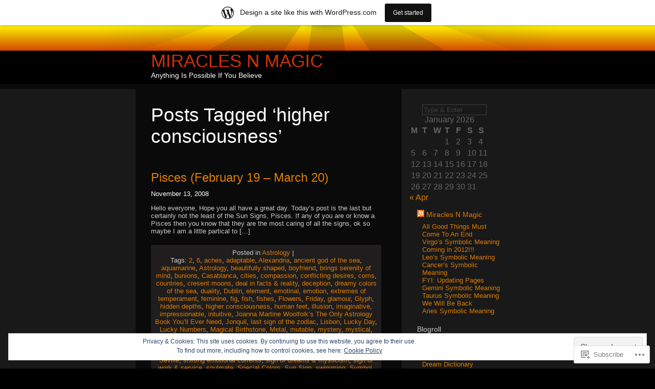

--- FILE ---
content_type: text/html; charset=UTF-8
request_url: https://miraclesnmagic.wordpress.com/tag/higher-consciousness/
body_size: 21350
content:
<!DOCTYPE html PUBLIC "-//W3C//DTD XHTML 1.0 Transitional//EN" "http://www.w3.org/TR/xhtml1/DTD/xhtml1-transitional.dtd">
<html xmlns="http://www.w3.org/1999/xhtml" lang="en">
<head profile="http://gmpg.org/xfn/11">

	<meta http-equiv="Content-Type" content="text/html; charset=UTF-8" />

	<title>higher consciousness | Miracles N Magic</title>

	<link rel="stylesheet" href="https://s0.wp.com/wp-content/themes/pub/sunburn/style.css?m=1741693343i" type="text/css" media="screen" />
	<link rel="pingback" href="https://miraclesnmagic.wordpress.com/xmlrpc.php" />

	<style type="text/css"> @import url("https://s0.wp.com/wp-content/themes/pub/sunburn/style.css?m=1741693343i"); </style>
	<!--[if gte IE 6]> 	<link rel="stylesheet" href="https://s0.wp.com/wp-content/themes/pub/sunburn/ie.css?m=1220914719i" type="text/css" media="screen" /> <![endif]-->
	<meta name='robots' content='max-image-preview:large' />
<link rel='dns-prefetch' href='//s0.wp.com' />
<link rel='dns-prefetch' href='//af.pubmine.com' />
<link rel="alternate" type="application/rss+xml" title="Miracles N Magic &raquo; Feed" href="https://miraclesnmagic.wordpress.com/feed/" />
<link rel="alternate" type="application/rss+xml" title="Miracles N Magic &raquo; Comments Feed" href="https://miraclesnmagic.wordpress.com/comments/feed/" />
<link rel="alternate" type="application/rss+xml" title="Miracles N Magic &raquo; higher consciousness Tag Feed" href="https://miraclesnmagic.wordpress.com/tag/higher-consciousness/feed/" />
	<script type="text/javascript">
		/* <![CDATA[ */
		function addLoadEvent(func) {
			var oldonload = window.onload;
			if (typeof window.onload != 'function') {
				window.onload = func;
			} else {
				window.onload = function () {
					oldonload();
					func();
				}
			}
		}
		/* ]]> */
	</script>
	<link crossorigin='anonymous' rel='stylesheet' id='all-css-0-1' href='/_static/??/wp-content/mu-plugins/widgets/eu-cookie-law/templates/style.css,/wp-content/blog-plugins/marketing-bar/css/marketing-bar.css?m=1761640963j&cssminify=yes' type='text/css' media='all' />
<style id='wp-emoji-styles-inline-css'>

	img.wp-smiley, img.emoji {
		display: inline !important;
		border: none !important;
		box-shadow: none !important;
		height: 1em !important;
		width: 1em !important;
		margin: 0 0.07em !important;
		vertical-align: -0.1em !important;
		background: none !important;
		padding: 0 !important;
	}
/*# sourceURL=wp-emoji-styles-inline-css */
</style>
<link crossorigin='anonymous' rel='stylesheet' id='all-css-2-1' href='/wp-content/plugins/gutenberg-core/v22.2.0/build/styles/block-library/style.css?m=1764855221i&cssminify=yes' type='text/css' media='all' />
<style id='wp-block-library-inline-css'>
.has-text-align-justify {
	text-align:justify;
}
.has-text-align-justify{text-align:justify;}

/*# sourceURL=wp-block-library-inline-css */
</style><style id='global-styles-inline-css'>
:root{--wp--preset--aspect-ratio--square: 1;--wp--preset--aspect-ratio--4-3: 4/3;--wp--preset--aspect-ratio--3-4: 3/4;--wp--preset--aspect-ratio--3-2: 3/2;--wp--preset--aspect-ratio--2-3: 2/3;--wp--preset--aspect-ratio--16-9: 16/9;--wp--preset--aspect-ratio--9-16: 9/16;--wp--preset--color--black: #000000;--wp--preset--color--cyan-bluish-gray: #abb8c3;--wp--preset--color--white: #ffffff;--wp--preset--color--pale-pink: #f78da7;--wp--preset--color--vivid-red: #cf2e2e;--wp--preset--color--luminous-vivid-orange: #ff6900;--wp--preset--color--luminous-vivid-amber: #fcb900;--wp--preset--color--light-green-cyan: #7bdcb5;--wp--preset--color--vivid-green-cyan: #00d084;--wp--preset--color--pale-cyan-blue: #8ed1fc;--wp--preset--color--vivid-cyan-blue: #0693e3;--wp--preset--color--vivid-purple: #9b51e0;--wp--preset--gradient--vivid-cyan-blue-to-vivid-purple: linear-gradient(135deg,rgb(6,147,227) 0%,rgb(155,81,224) 100%);--wp--preset--gradient--light-green-cyan-to-vivid-green-cyan: linear-gradient(135deg,rgb(122,220,180) 0%,rgb(0,208,130) 100%);--wp--preset--gradient--luminous-vivid-amber-to-luminous-vivid-orange: linear-gradient(135deg,rgb(252,185,0) 0%,rgb(255,105,0) 100%);--wp--preset--gradient--luminous-vivid-orange-to-vivid-red: linear-gradient(135deg,rgb(255,105,0) 0%,rgb(207,46,46) 100%);--wp--preset--gradient--very-light-gray-to-cyan-bluish-gray: linear-gradient(135deg,rgb(238,238,238) 0%,rgb(169,184,195) 100%);--wp--preset--gradient--cool-to-warm-spectrum: linear-gradient(135deg,rgb(74,234,220) 0%,rgb(151,120,209) 20%,rgb(207,42,186) 40%,rgb(238,44,130) 60%,rgb(251,105,98) 80%,rgb(254,248,76) 100%);--wp--preset--gradient--blush-light-purple: linear-gradient(135deg,rgb(255,206,236) 0%,rgb(152,150,240) 100%);--wp--preset--gradient--blush-bordeaux: linear-gradient(135deg,rgb(254,205,165) 0%,rgb(254,45,45) 50%,rgb(107,0,62) 100%);--wp--preset--gradient--luminous-dusk: linear-gradient(135deg,rgb(255,203,112) 0%,rgb(199,81,192) 50%,rgb(65,88,208) 100%);--wp--preset--gradient--pale-ocean: linear-gradient(135deg,rgb(255,245,203) 0%,rgb(182,227,212) 50%,rgb(51,167,181) 100%);--wp--preset--gradient--electric-grass: linear-gradient(135deg,rgb(202,248,128) 0%,rgb(113,206,126) 100%);--wp--preset--gradient--midnight: linear-gradient(135deg,rgb(2,3,129) 0%,rgb(40,116,252) 100%);--wp--preset--font-size--small: 13px;--wp--preset--font-size--medium: 20px;--wp--preset--font-size--large: 36px;--wp--preset--font-size--x-large: 42px;--wp--preset--font-family--albert-sans: 'Albert Sans', sans-serif;--wp--preset--font-family--alegreya: Alegreya, serif;--wp--preset--font-family--arvo: Arvo, serif;--wp--preset--font-family--bodoni-moda: 'Bodoni Moda', serif;--wp--preset--font-family--bricolage-grotesque: 'Bricolage Grotesque', sans-serif;--wp--preset--font-family--cabin: Cabin, sans-serif;--wp--preset--font-family--chivo: Chivo, sans-serif;--wp--preset--font-family--commissioner: Commissioner, sans-serif;--wp--preset--font-family--cormorant: Cormorant, serif;--wp--preset--font-family--courier-prime: 'Courier Prime', monospace;--wp--preset--font-family--crimson-pro: 'Crimson Pro', serif;--wp--preset--font-family--dm-mono: 'DM Mono', monospace;--wp--preset--font-family--dm-sans: 'DM Sans', sans-serif;--wp--preset--font-family--dm-serif-display: 'DM Serif Display', serif;--wp--preset--font-family--domine: Domine, serif;--wp--preset--font-family--eb-garamond: 'EB Garamond', serif;--wp--preset--font-family--epilogue: Epilogue, sans-serif;--wp--preset--font-family--fahkwang: Fahkwang, sans-serif;--wp--preset--font-family--figtree: Figtree, sans-serif;--wp--preset--font-family--fira-sans: 'Fira Sans', sans-serif;--wp--preset--font-family--fjalla-one: 'Fjalla One', sans-serif;--wp--preset--font-family--fraunces: Fraunces, serif;--wp--preset--font-family--gabarito: Gabarito, system-ui;--wp--preset--font-family--ibm-plex-mono: 'IBM Plex Mono', monospace;--wp--preset--font-family--ibm-plex-sans: 'IBM Plex Sans', sans-serif;--wp--preset--font-family--ibarra-real-nova: 'Ibarra Real Nova', serif;--wp--preset--font-family--instrument-serif: 'Instrument Serif', serif;--wp--preset--font-family--inter: Inter, sans-serif;--wp--preset--font-family--josefin-sans: 'Josefin Sans', sans-serif;--wp--preset--font-family--jost: Jost, sans-serif;--wp--preset--font-family--libre-baskerville: 'Libre Baskerville', serif;--wp--preset--font-family--libre-franklin: 'Libre Franklin', sans-serif;--wp--preset--font-family--literata: Literata, serif;--wp--preset--font-family--lora: Lora, serif;--wp--preset--font-family--merriweather: Merriweather, serif;--wp--preset--font-family--montserrat: Montserrat, sans-serif;--wp--preset--font-family--newsreader: Newsreader, serif;--wp--preset--font-family--noto-sans-mono: 'Noto Sans Mono', sans-serif;--wp--preset--font-family--nunito: Nunito, sans-serif;--wp--preset--font-family--open-sans: 'Open Sans', sans-serif;--wp--preset--font-family--overpass: Overpass, sans-serif;--wp--preset--font-family--pt-serif: 'PT Serif', serif;--wp--preset--font-family--petrona: Petrona, serif;--wp--preset--font-family--piazzolla: Piazzolla, serif;--wp--preset--font-family--playfair-display: 'Playfair Display', serif;--wp--preset--font-family--plus-jakarta-sans: 'Plus Jakarta Sans', sans-serif;--wp--preset--font-family--poppins: Poppins, sans-serif;--wp--preset--font-family--raleway: Raleway, sans-serif;--wp--preset--font-family--roboto: Roboto, sans-serif;--wp--preset--font-family--roboto-slab: 'Roboto Slab', serif;--wp--preset--font-family--rubik: Rubik, sans-serif;--wp--preset--font-family--rufina: Rufina, serif;--wp--preset--font-family--sora: Sora, sans-serif;--wp--preset--font-family--source-sans-3: 'Source Sans 3', sans-serif;--wp--preset--font-family--source-serif-4: 'Source Serif 4', serif;--wp--preset--font-family--space-mono: 'Space Mono', monospace;--wp--preset--font-family--syne: Syne, sans-serif;--wp--preset--font-family--texturina: Texturina, serif;--wp--preset--font-family--urbanist: Urbanist, sans-serif;--wp--preset--font-family--work-sans: 'Work Sans', sans-serif;--wp--preset--spacing--20: 0.44rem;--wp--preset--spacing--30: 0.67rem;--wp--preset--spacing--40: 1rem;--wp--preset--spacing--50: 1.5rem;--wp--preset--spacing--60: 2.25rem;--wp--preset--spacing--70: 3.38rem;--wp--preset--spacing--80: 5.06rem;--wp--preset--shadow--natural: 6px 6px 9px rgba(0, 0, 0, 0.2);--wp--preset--shadow--deep: 12px 12px 50px rgba(0, 0, 0, 0.4);--wp--preset--shadow--sharp: 6px 6px 0px rgba(0, 0, 0, 0.2);--wp--preset--shadow--outlined: 6px 6px 0px -3px rgb(255, 255, 255), 6px 6px rgb(0, 0, 0);--wp--preset--shadow--crisp: 6px 6px 0px rgb(0, 0, 0);}:where(.is-layout-flex){gap: 0.5em;}:where(.is-layout-grid){gap: 0.5em;}body .is-layout-flex{display: flex;}.is-layout-flex{flex-wrap: wrap;align-items: center;}.is-layout-flex > :is(*, div){margin: 0;}body .is-layout-grid{display: grid;}.is-layout-grid > :is(*, div){margin: 0;}:where(.wp-block-columns.is-layout-flex){gap: 2em;}:where(.wp-block-columns.is-layout-grid){gap: 2em;}:where(.wp-block-post-template.is-layout-flex){gap: 1.25em;}:where(.wp-block-post-template.is-layout-grid){gap: 1.25em;}.has-black-color{color: var(--wp--preset--color--black) !important;}.has-cyan-bluish-gray-color{color: var(--wp--preset--color--cyan-bluish-gray) !important;}.has-white-color{color: var(--wp--preset--color--white) !important;}.has-pale-pink-color{color: var(--wp--preset--color--pale-pink) !important;}.has-vivid-red-color{color: var(--wp--preset--color--vivid-red) !important;}.has-luminous-vivid-orange-color{color: var(--wp--preset--color--luminous-vivid-orange) !important;}.has-luminous-vivid-amber-color{color: var(--wp--preset--color--luminous-vivid-amber) !important;}.has-light-green-cyan-color{color: var(--wp--preset--color--light-green-cyan) !important;}.has-vivid-green-cyan-color{color: var(--wp--preset--color--vivid-green-cyan) !important;}.has-pale-cyan-blue-color{color: var(--wp--preset--color--pale-cyan-blue) !important;}.has-vivid-cyan-blue-color{color: var(--wp--preset--color--vivid-cyan-blue) !important;}.has-vivid-purple-color{color: var(--wp--preset--color--vivid-purple) !important;}.has-black-background-color{background-color: var(--wp--preset--color--black) !important;}.has-cyan-bluish-gray-background-color{background-color: var(--wp--preset--color--cyan-bluish-gray) !important;}.has-white-background-color{background-color: var(--wp--preset--color--white) !important;}.has-pale-pink-background-color{background-color: var(--wp--preset--color--pale-pink) !important;}.has-vivid-red-background-color{background-color: var(--wp--preset--color--vivid-red) !important;}.has-luminous-vivid-orange-background-color{background-color: var(--wp--preset--color--luminous-vivid-orange) !important;}.has-luminous-vivid-amber-background-color{background-color: var(--wp--preset--color--luminous-vivid-amber) !important;}.has-light-green-cyan-background-color{background-color: var(--wp--preset--color--light-green-cyan) !important;}.has-vivid-green-cyan-background-color{background-color: var(--wp--preset--color--vivid-green-cyan) !important;}.has-pale-cyan-blue-background-color{background-color: var(--wp--preset--color--pale-cyan-blue) !important;}.has-vivid-cyan-blue-background-color{background-color: var(--wp--preset--color--vivid-cyan-blue) !important;}.has-vivid-purple-background-color{background-color: var(--wp--preset--color--vivid-purple) !important;}.has-black-border-color{border-color: var(--wp--preset--color--black) !important;}.has-cyan-bluish-gray-border-color{border-color: var(--wp--preset--color--cyan-bluish-gray) !important;}.has-white-border-color{border-color: var(--wp--preset--color--white) !important;}.has-pale-pink-border-color{border-color: var(--wp--preset--color--pale-pink) !important;}.has-vivid-red-border-color{border-color: var(--wp--preset--color--vivid-red) !important;}.has-luminous-vivid-orange-border-color{border-color: var(--wp--preset--color--luminous-vivid-orange) !important;}.has-luminous-vivid-amber-border-color{border-color: var(--wp--preset--color--luminous-vivid-amber) !important;}.has-light-green-cyan-border-color{border-color: var(--wp--preset--color--light-green-cyan) !important;}.has-vivid-green-cyan-border-color{border-color: var(--wp--preset--color--vivid-green-cyan) !important;}.has-pale-cyan-blue-border-color{border-color: var(--wp--preset--color--pale-cyan-blue) !important;}.has-vivid-cyan-blue-border-color{border-color: var(--wp--preset--color--vivid-cyan-blue) !important;}.has-vivid-purple-border-color{border-color: var(--wp--preset--color--vivid-purple) !important;}.has-vivid-cyan-blue-to-vivid-purple-gradient-background{background: var(--wp--preset--gradient--vivid-cyan-blue-to-vivid-purple) !important;}.has-light-green-cyan-to-vivid-green-cyan-gradient-background{background: var(--wp--preset--gradient--light-green-cyan-to-vivid-green-cyan) !important;}.has-luminous-vivid-amber-to-luminous-vivid-orange-gradient-background{background: var(--wp--preset--gradient--luminous-vivid-amber-to-luminous-vivid-orange) !important;}.has-luminous-vivid-orange-to-vivid-red-gradient-background{background: var(--wp--preset--gradient--luminous-vivid-orange-to-vivid-red) !important;}.has-very-light-gray-to-cyan-bluish-gray-gradient-background{background: var(--wp--preset--gradient--very-light-gray-to-cyan-bluish-gray) !important;}.has-cool-to-warm-spectrum-gradient-background{background: var(--wp--preset--gradient--cool-to-warm-spectrum) !important;}.has-blush-light-purple-gradient-background{background: var(--wp--preset--gradient--blush-light-purple) !important;}.has-blush-bordeaux-gradient-background{background: var(--wp--preset--gradient--blush-bordeaux) !important;}.has-luminous-dusk-gradient-background{background: var(--wp--preset--gradient--luminous-dusk) !important;}.has-pale-ocean-gradient-background{background: var(--wp--preset--gradient--pale-ocean) !important;}.has-electric-grass-gradient-background{background: var(--wp--preset--gradient--electric-grass) !important;}.has-midnight-gradient-background{background: var(--wp--preset--gradient--midnight) !important;}.has-small-font-size{font-size: var(--wp--preset--font-size--small) !important;}.has-medium-font-size{font-size: var(--wp--preset--font-size--medium) !important;}.has-large-font-size{font-size: var(--wp--preset--font-size--large) !important;}.has-x-large-font-size{font-size: var(--wp--preset--font-size--x-large) !important;}.has-albert-sans-font-family{font-family: var(--wp--preset--font-family--albert-sans) !important;}.has-alegreya-font-family{font-family: var(--wp--preset--font-family--alegreya) !important;}.has-arvo-font-family{font-family: var(--wp--preset--font-family--arvo) !important;}.has-bodoni-moda-font-family{font-family: var(--wp--preset--font-family--bodoni-moda) !important;}.has-bricolage-grotesque-font-family{font-family: var(--wp--preset--font-family--bricolage-grotesque) !important;}.has-cabin-font-family{font-family: var(--wp--preset--font-family--cabin) !important;}.has-chivo-font-family{font-family: var(--wp--preset--font-family--chivo) !important;}.has-commissioner-font-family{font-family: var(--wp--preset--font-family--commissioner) !important;}.has-cormorant-font-family{font-family: var(--wp--preset--font-family--cormorant) !important;}.has-courier-prime-font-family{font-family: var(--wp--preset--font-family--courier-prime) !important;}.has-crimson-pro-font-family{font-family: var(--wp--preset--font-family--crimson-pro) !important;}.has-dm-mono-font-family{font-family: var(--wp--preset--font-family--dm-mono) !important;}.has-dm-sans-font-family{font-family: var(--wp--preset--font-family--dm-sans) !important;}.has-dm-serif-display-font-family{font-family: var(--wp--preset--font-family--dm-serif-display) !important;}.has-domine-font-family{font-family: var(--wp--preset--font-family--domine) !important;}.has-eb-garamond-font-family{font-family: var(--wp--preset--font-family--eb-garamond) !important;}.has-epilogue-font-family{font-family: var(--wp--preset--font-family--epilogue) !important;}.has-fahkwang-font-family{font-family: var(--wp--preset--font-family--fahkwang) !important;}.has-figtree-font-family{font-family: var(--wp--preset--font-family--figtree) !important;}.has-fira-sans-font-family{font-family: var(--wp--preset--font-family--fira-sans) !important;}.has-fjalla-one-font-family{font-family: var(--wp--preset--font-family--fjalla-one) !important;}.has-fraunces-font-family{font-family: var(--wp--preset--font-family--fraunces) !important;}.has-gabarito-font-family{font-family: var(--wp--preset--font-family--gabarito) !important;}.has-ibm-plex-mono-font-family{font-family: var(--wp--preset--font-family--ibm-plex-mono) !important;}.has-ibm-plex-sans-font-family{font-family: var(--wp--preset--font-family--ibm-plex-sans) !important;}.has-ibarra-real-nova-font-family{font-family: var(--wp--preset--font-family--ibarra-real-nova) !important;}.has-instrument-serif-font-family{font-family: var(--wp--preset--font-family--instrument-serif) !important;}.has-inter-font-family{font-family: var(--wp--preset--font-family--inter) !important;}.has-josefin-sans-font-family{font-family: var(--wp--preset--font-family--josefin-sans) !important;}.has-jost-font-family{font-family: var(--wp--preset--font-family--jost) !important;}.has-libre-baskerville-font-family{font-family: var(--wp--preset--font-family--libre-baskerville) !important;}.has-libre-franklin-font-family{font-family: var(--wp--preset--font-family--libre-franklin) !important;}.has-literata-font-family{font-family: var(--wp--preset--font-family--literata) !important;}.has-lora-font-family{font-family: var(--wp--preset--font-family--lora) !important;}.has-merriweather-font-family{font-family: var(--wp--preset--font-family--merriweather) !important;}.has-montserrat-font-family{font-family: var(--wp--preset--font-family--montserrat) !important;}.has-newsreader-font-family{font-family: var(--wp--preset--font-family--newsreader) !important;}.has-noto-sans-mono-font-family{font-family: var(--wp--preset--font-family--noto-sans-mono) !important;}.has-nunito-font-family{font-family: var(--wp--preset--font-family--nunito) !important;}.has-open-sans-font-family{font-family: var(--wp--preset--font-family--open-sans) !important;}.has-overpass-font-family{font-family: var(--wp--preset--font-family--overpass) !important;}.has-pt-serif-font-family{font-family: var(--wp--preset--font-family--pt-serif) !important;}.has-petrona-font-family{font-family: var(--wp--preset--font-family--petrona) !important;}.has-piazzolla-font-family{font-family: var(--wp--preset--font-family--piazzolla) !important;}.has-playfair-display-font-family{font-family: var(--wp--preset--font-family--playfair-display) !important;}.has-plus-jakarta-sans-font-family{font-family: var(--wp--preset--font-family--plus-jakarta-sans) !important;}.has-poppins-font-family{font-family: var(--wp--preset--font-family--poppins) !important;}.has-raleway-font-family{font-family: var(--wp--preset--font-family--raleway) !important;}.has-roboto-font-family{font-family: var(--wp--preset--font-family--roboto) !important;}.has-roboto-slab-font-family{font-family: var(--wp--preset--font-family--roboto-slab) !important;}.has-rubik-font-family{font-family: var(--wp--preset--font-family--rubik) !important;}.has-rufina-font-family{font-family: var(--wp--preset--font-family--rufina) !important;}.has-sora-font-family{font-family: var(--wp--preset--font-family--sora) !important;}.has-source-sans-3-font-family{font-family: var(--wp--preset--font-family--source-sans-3) !important;}.has-source-serif-4-font-family{font-family: var(--wp--preset--font-family--source-serif-4) !important;}.has-space-mono-font-family{font-family: var(--wp--preset--font-family--space-mono) !important;}.has-syne-font-family{font-family: var(--wp--preset--font-family--syne) !important;}.has-texturina-font-family{font-family: var(--wp--preset--font-family--texturina) !important;}.has-urbanist-font-family{font-family: var(--wp--preset--font-family--urbanist) !important;}.has-work-sans-font-family{font-family: var(--wp--preset--font-family--work-sans) !important;}
/*# sourceURL=global-styles-inline-css */
</style>

<style id='classic-theme-styles-inline-css'>
/*! This file is auto-generated */
.wp-block-button__link{color:#fff;background-color:#32373c;border-radius:9999px;box-shadow:none;text-decoration:none;padding:calc(.667em + 2px) calc(1.333em + 2px);font-size:1.125em}.wp-block-file__button{background:#32373c;color:#fff;text-decoration:none}
/*# sourceURL=/wp-includes/css/classic-themes.min.css */
</style>
<link crossorigin='anonymous' rel='stylesheet' id='all-css-4-1' href='/_static/??-eJx9j8EOwiAMhl/IQphG58H4LIxVRCkQylx8e7uLzssuTf/m+5pWzwVcTg1T0yVOPiTWLg8xuyfrTpleGeBAJSJUfKmDHgO3LwHc3hGVY97p1SKa4Lerosyp2LYQhGOwGJEE29LmIg4MQ6nIDFIpTATtLiJveRXlMC+t10Kt4pbkMYO8Y1vI6S/ALdpQF/VKF3PsTb/vuvPp8QGGwHIv&cssminify=yes' type='text/css' media='all' />
<style id='jetpack-global-styles-frontend-style-inline-css'>
:root { --font-headings: unset; --font-base: unset; --font-headings-default: -apple-system,BlinkMacSystemFont,"Segoe UI",Roboto,Oxygen-Sans,Ubuntu,Cantarell,"Helvetica Neue",sans-serif; --font-base-default: -apple-system,BlinkMacSystemFont,"Segoe UI",Roboto,Oxygen-Sans,Ubuntu,Cantarell,"Helvetica Neue",sans-serif;}
/*# sourceURL=jetpack-global-styles-frontend-style-inline-css */
</style>
<link crossorigin='anonymous' rel='stylesheet' id='all-css-6-1' href='/wp-content/themes/h4/global.css?m=1420737423i&cssminify=yes' type='text/css' media='all' />
<script type="text/javascript" id="wpcom-actionbar-placeholder-js-extra">
/* <![CDATA[ */
var actionbardata = {"siteID":"5132863","postID":"0","siteURL":"https://miraclesnmagic.wordpress.com","xhrURL":"https://miraclesnmagic.wordpress.com/wp-admin/admin-ajax.php","nonce":"8d63a61e57","isLoggedIn":"","statusMessage":"","subsEmailDefault":"instantly","proxyScriptUrl":"https://s0.wp.com/wp-content/js/wpcom-proxy-request.js?m=1513050504i&amp;ver=20211021","i18n":{"followedText":"New posts from this site will now appear in your \u003Ca href=\"https://wordpress.com/reader\"\u003EReader\u003C/a\u003E","foldBar":"Collapse this bar","unfoldBar":"Expand this bar","shortLinkCopied":"Shortlink copied to clipboard."}};
//# sourceURL=wpcom-actionbar-placeholder-js-extra
/* ]]> */
</script>
<script type="text/javascript" id="jetpack-mu-wpcom-settings-js-before">
/* <![CDATA[ */
var JETPACK_MU_WPCOM_SETTINGS = {"assetsUrl":"https://s0.wp.com/wp-content/mu-plugins/jetpack-mu-wpcom-plugin/sun/jetpack_vendor/automattic/jetpack-mu-wpcom/src/build/"};
//# sourceURL=jetpack-mu-wpcom-settings-js-before
/* ]]> */
</script>
<script crossorigin='anonymous' type='text/javascript'  src='/_static/??/wp-content/js/rlt-proxy.js,/wp-content/blog-plugins/wordads-classes/js/cmp/v2/cmp-non-gdpr.js?m=1720530689j'></script>
<script type="text/javascript" id="rlt-proxy-js-after">
/* <![CDATA[ */
	rltInitialize( {"token":null,"iframeOrigins":["https:\/\/widgets.wp.com"]} );
//# sourceURL=rlt-proxy-js-after
/* ]]> */
</script>
<link rel="EditURI" type="application/rsd+xml" title="RSD" href="https://miraclesnmagic.wordpress.com/xmlrpc.php?rsd" />
<meta name="generator" content="WordPress.com" />

<!-- Jetpack Open Graph Tags -->
<meta property="og:type" content="website" />
<meta property="og:title" content="higher consciousness &#8211; Miracles N Magic" />
<meta property="og:url" content="https://miraclesnmagic.wordpress.com/tag/higher-consciousness/" />
<meta property="og:site_name" content="Miracles N Magic" />
<meta property="og:image" content="https://s0.wp.com/i/blank.jpg?m=1383295312i" />
<meta property="og:image:width" content="200" />
<meta property="og:image:height" content="200" />
<meta property="og:image:alt" content="" />
<meta property="og:locale" content="en_US" />
<meta property="fb:app_id" content="249643311490" />

<!-- End Jetpack Open Graph Tags -->
<link rel="shortcut icon" type="image/x-icon" href="https://s0.wp.com/i/favicon.ico?m=1713425267i" sizes="16x16 24x24 32x32 48x48" />
<link rel="icon" type="image/x-icon" href="https://s0.wp.com/i/favicon.ico?m=1713425267i" sizes="16x16 24x24 32x32 48x48" />
<link rel="apple-touch-icon" href="https://s0.wp.com/i/webclip.png?m=1713868326i" />
<link rel='openid.server' href='https://miraclesnmagic.wordpress.com/?openidserver=1' />
<link rel='openid.delegate' href='https://miraclesnmagic.wordpress.com/' />
<link rel="search" type="application/opensearchdescription+xml" href="https://miraclesnmagic.wordpress.com/osd.xml" title="Miracles N Magic" />
<link rel="search" type="application/opensearchdescription+xml" href="https://s1.wp.com/opensearch.xml" title="WordPress.com" />
		<style id="wpcom-hotfix-masterbar-style">
			@media screen and (min-width: 783px) {
				#wpadminbar .quicklinks li#wp-admin-bar-my-account.with-avatar > a img {
					margin-top: 5px;
				}
			}
		</style>
		<style type="text/css">.recentcomments a{display:inline !important;padding:0 !important;margin:0 !important;}</style>		<style type="text/css">
			.recentcomments a {
				display: inline !important;
				padding: 0 !important;
				margin: 0 !important;
			}

			table.recentcommentsavatartop img.avatar, table.recentcommentsavatarend img.avatar {
				border: 0px;
				margin: 0;
			}

			table.recentcommentsavatartop a, table.recentcommentsavatarend a {
				border: 0px !important;
				background-color: transparent !important;
			}

			td.recentcommentsavatarend, td.recentcommentsavatartop {
				padding: 0px 0px 1px 0px;
				margin: 0px;
			}

			td.recentcommentstextend {
				border: none !important;
				padding: 0px 0px 2px 10px;
			}

			.rtl td.recentcommentstextend {
				padding: 0px 10px 2px 0px;
			}

			td.recentcommentstexttop {
				border: none;
				padding: 0px 0px 0px 10px;
			}

			.rtl td.recentcommentstexttop {
				padding: 0px 10px 0px 0px;
			}
		</style>
		<meta name="description" content="Posts about higher consciousness written by miraclesnmagic" />
<script type="text/javascript">
/* <![CDATA[ */
var wa_client = {}; wa_client.cmd = []; wa_client.config = { 'blog_id': 5132863, 'blog_language': 'en', 'is_wordads': false, 'hosting_type': 0, 'afp_account_id': null, 'afp_host_id': 5038568878849053, 'theme': 'pub/sunburn', '_': { 'title': 'Advertisement', 'privacy_settings': 'Privacy Settings' }, 'formats': [ 'belowpost', 'bottom_sticky', 'sidebar_sticky_right', 'sidebar', 'gutenberg_rectangle', 'gutenberg_leaderboard', 'gutenberg_mobile_leaderboard', 'gutenberg_skyscraper' ] };
/* ]]> */
</script>
		<script type="text/javascript">

			window.doNotSellCallback = function() {

				var linkElements = [
					'a[href="https://wordpress.com/?ref=footer_blog"]',
					'a[href="https://wordpress.com/?ref=footer_website"]',
					'a[href="https://wordpress.com/?ref=vertical_footer"]',
					'a[href^="https://wordpress.com/?ref=footer_segment_"]',
				].join(',');

				var dnsLink = document.createElement( 'a' );
				dnsLink.href = 'https://wordpress.com/advertising-program-optout/';
				dnsLink.classList.add( 'do-not-sell-link' );
				dnsLink.rel = 'nofollow';
				dnsLink.style.marginLeft = '0.5em';
				dnsLink.textContent = 'Do Not Sell or Share My Personal Information';

				var creditLinks = document.querySelectorAll( linkElements );

				if ( 0 === creditLinks.length ) {
					return false;
				}

				Array.prototype.forEach.call( creditLinks, function( el ) {
					el.insertAdjacentElement( 'afterend', dnsLink );
				});

				return true;
			};

		</script>
		<script type="text/javascript">
	window.google_analytics_uacct = "UA-52447-2";
</script>

<script type="text/javascript">
	var _gaq = _gaq || [];
	_gaq.push(['_setAccount', 'UA-52447-2']);
	_gaq.push(['_gat._anonymizeIp']);
	_gaq.push(['_setDomainName', 'wordpress.com']);
	_gaq.push(['_initData']);
	_gaq.push(['_trackPageview']);

	(function() {
		var ga = document.createElement('script'); ga.type = 'text/javascript'; ga.async = true;
		ga.src = ('https:' == document.location.protocol ? 'https://ssl' : 'http://www') + '.google-analytics.com/ga.js';
		(document.getElementsByTagName('head')[0] || document.getElementsByTagName('body')[0]).appendChild(ga);
	})();
</script>
</head>
<body class="archive tag tag-higher-consciousness tag-350715 wp-theme-pubsunburn customizer-styles-applied jetpack-reblog-enabled has-marketing-bar has-marketing-bar-theme-sunburn">

	<div id="bg_maker">
	
		<div id="wrapper">

			<div id="header_sun"></div>

			<div id="header_text">
				<h1><a href="https://miraclesnmagic.wordpress.com/">Miracles N Magic</a><br />
				<span class="description">Anything Is Possible If You Believe</span></h1>
			</div>

	<div id="content" class="sanda">

		
						<h2 class="pagetitle">Posts Tagged &lsquo;<span>higher consciousness</span>&rsquo;</h2>

 	  	

		<div class="navigation">
			<div class="alignleft"></div>
			<div class="alignright"></div>
		</div>

				<div class="post-223 post type-post status-publish format-standard hentry category-astrology tag-14407 tag-30614 tag-aches tag-adaptable tag-alexandria tag-ancient-god-of-the-sea tag-aquamarine tag-astrology tag-beautifully-shaped tag-boyfriend tag-brings-serenity-of-mind tag-bunions tag-casablanca tag-cities tag-compassion tag-conflicting-desires tag-corns tag-countries tag-cresent-moons tag-deal-in-facts-reality tag-deception tag-dreamy-colors-of-the-sea tag-duality tag-dublin tag-element tag-emotinal tag-emotion tag-extremes-of-temperament tag-feminine tag-fig tag-fish tag-fishes tag-flowers tag-friday tag-glamour tag-glyph tag-hidden-depths tag-higher-consciousness tag-human-feet tag-illusion tag-imaginative tag-impressionable tag-intuitive tag-joanna-martine-woolfolks-the-only-astrology-book-youll-ever-need tag-jonquil tag-last-sign-of-the-zodiac tag-lisbon tag-lucky-day tag-lucky-numbers tag-magical-birthstone tag-metal tag-mutable tag-mystery tag-mystical tag-neptune tag-occult-powers tag-opposite tag-pale-green tag-pisces tag-platinum tag-portugal tag-practical-strive-for-material-success tag-quadrupilcity tag-quality tag-receptive tag-romantic tag-ruling-planet tag-second-of-the-mordern-planets tag-sensitive-feet tag-seville tag-shifting-emotional-currents tag-sign-of-dreams-mysticism tag-sign-of-work-service tag-soulmate tag-special-colors tag-sun-sign tag-swimming tag-symbol tag-the-sahara-desert tag-tied-to-one-another tag-trees tag-triplicity tag-trust-their-intuitions-feelings-tend-to-seek-more-spiritual-values-in-life tag-turquoise tag-very-changeable tag-virgo tag-water tag-water-lily tag-white-poppy tag-willow tag-written-symbol">
				<h3 id="post-223"><a href="https://miraclesnmagic.wordpress.com/2008/11/13/pisces-february-19-march-20/" rel="bookmark">Pisces (February 19 &#8211; March&nbsp;20)</a></h3>
				<small>November 13, 2008</small>

				<div class="entry">
					<p>Hello everyone, Hope you all have a great day. Today&#8217;s post is the last but certainly not the least of the Sun Signs, Pisces. If any of you are or know a Pisces then you know that they are the most caring of all the signs, ok so maybe I am a little partical to [&hellip;]</p>
				</div>

				<p class="postmetadata">
					Posted in <a href="https://miraclesnmagic.wordpress.com/category/astrology/" rel="category tag">Astrology</a>&nbsp;|&nbsp;
					&nbsp;
					<br />
					Tags: <a href="https://miraclesnmagic.wordpress.com/tag/2/" rel="tag">2</a>, <a href="https://miraclesnmagic.wordpress.com/tag/6/" rel="tag">6</a>, <a href="https://miraclesnmagic.wordpress.com/tag/aches/" rel="tag">aches</a>, <a href="https://miraclesnmagic.wordpress.com/tag/adaptable/" rel="tag">adaptable</a>, <a href="https://miraclesnmagic.wordpress.com/tag/alexandria/" rel="tag">Alexandria</a>, <a href="https://miraclesnmagic.wordpress.com/tag/ancient-god-of-the-sea/" rel="tag">ancient god of the sea</a>, <a href="https://miraclesnmagic.wordpress.com/tag/aquamarine/" rel="tag">aquamarine</a>, <a href="https://miraclesnmagic.wordpress.com/tag/astrology/" rel="tag">Astrology</a>, <a href="https://miraclesnmagic.wordpress.com/tag/beautifully-shaped/" rel="tag">beautifully shaped</a>, <a href="https://miraclesnmagic.wordpress.com/tag/boyfriend/" rel="tag">boyfriend</a>, <a href="https://miraclesnmagic.wordpress.com/tag/brings-serenity-of-mind/" rel="tag">brings serenity of mind</a>, <a href="https://miraclesnmagic.wordpress.com/tag/bunions/" rel="tag">bunions</a>, <a href="https://miraclesnmagic.wordpress.com/tag/casablanca/" rel="tag">Casablanca</a>, <a href="https://miraclesnmagic.wordpress.com/tag/cities/" rel="tag">cities</a>, <a href="https://miraclesnmagic.wordpress.com/tag/compassion/" rel="tag">compassion</a>, <a href="https://miraclesnmagic.wordpress.com/tag/conflicting-desires/" rel="tag">conflicting desires</a>, <a href="https://miraclesnmagic.wordpress.com/tag/corns/" rel="tag">corns</a>, <a href="https://miraclesnmagic.wordpress.com/tag/countries/" rel="tag">countries</a>, <a href="https://miraclesnmagic.wordpress.com/tag/cresent-moons/" rel="tag">cresent moons</a>, <a href="https://miraclesnmagic.wordpress.com/tag/deal-in-facts-reality/" rel="tag">deal in facts &amp; reality</a>, <a href="https://miraclesnmagic.wordpress.com/tag/deception/" rel="tag">deception</a>, <a href="https://miraclesnmagic.wordpress.com/tag/dreamy-colors-of-the-sea/" rel="tag">dreamy colors of the sea</a>, <a href="https://miraclesnmagic.wordpress.com/tag/duality/" rel="tag">duality</a>, <a href="https://miraclesnmagic.wordpress.com/tag/dublin/" rel="tag">Dublin</a>, <a href="https://miraclesnmagic.wordpress.com/tag/element/" rel="tag">element</a>, <a href="https://miraclesnmagic.wordpress.com/tag/emotinal/" rel="tag">emotinal</a>, <a href="https://miraclesnmagic.wordpress.com/tag/emotion/" rel="tag">emotion</a>, <a href="https://miraclesnmagic.wordpress.com/tag/extremes-of-temperament/" rel="tag">extremes of temperament</a>, <a href="https://miraclesnmagic.wordpress.com/tag/feminine/" rel="tag">feminine</a>, <a href="https://miraclesnmagic.wordpress.com/tag/fig/" rel="tag">fig</a>, <a href="https://miraclesnmagic.wordpress.com/tag/fish/" rel="tag">fish</a>, <a href="https://miraclesnmagic.wordpress.com/tag/fishes/" rel="tag">fishes</a>, <a href="https://miraclesnmagic.wordpress.com/tag/flowers/" rel="tag">Flowers</a>, <a href="https://miraclesnmagic.wordpress.com/tag/friday/" rel="tag">Friday</a>, <a href="https://miraclesnmagic.wordpress.com/tag/glamour/" rel="tag">glamour</a>, <a href="https://miraclesnmagic.wordpress.com/tag/glyph/" rel="tag">Glyph</a>, <a href="https://miraclesnmagic.wordpress.com/tag/hidden-depths/" rel="tag">hidden depths</a>, <a href="https://miraclesnmagic.wordpress.com/tag/higher-consciousness/" rel="tag">higher consciousness</a>, <a href="https://miraclesnmagic.wordpress.com/tag/human-feet/" rel="tag">human feet</a>, <a href="https://miraclesnmagic.wordpress.com/tag/illusion/" rel="tag">illusion</a>, <a href="https://miraclesnmagic.wordpress.com/tag/imaginative/" rel="tag">imaginative</a>, <a href="https://miraclesnmagic.wordpress.com/tag/impressionable/" rel="tag">impressionable</a>, <a href="https://miraclesnmagic.wordpress.com/tag/intuitive/" rel="tag">intuitive</a>, <a href="https://miraclesnmagic.wordpress.com/tag/joanna-martine-woolfolk%e2%80%99s-the-only-astrology-book-you%e2%80%99ll-ever-need/" rel="tag">Joanna Martine Woolfolk’s The Only Astrology Book You’ll Ever Need</a>, <a href="https://miraclesnmagic.wordpress.com/tag/jonquil/" rel="tag">Jonquil</a>, <a href="https://miraclesnmagic.wordpress.com/tag/last-sign-of-the-zodiac/" rel="tag">last sign of the zodiac</a>, <a href="https://miraclesnmagic.wordpress.com/tag/lisbon/" rel="tag">Lisbon</a>, <a href="https://miraclesnmagic.wordpress.com/tag/lucky-day/" rel="tag">Lucky Day</a>, <a href="https://miraclesnmagic.wordpress.com/tag/lucky-numbers/" rel="tag">Lucky Numbers</a>, <a href="https://miraclesnmagic.wordpress.com/tag/magical-birthstone/" rel="tag">Magical Birthstone</a>, <a href="https://miraclesnmagic.wordpress.com/tag/metal/" rel="tag">Metal</a>, <a href="https://miraclesnmagic.wordpress.com/tag/mutable/" rel="tag">mutable</a>, <a href="https://miraclesnmagic.wordpress.com/tag/mystery/" rel="tag">mystery</a>, <a href="https://miraclesnmagic.wordpress.com/tag/mystical/" rel="tag">mystical</a>, <a href="https://miraclesnmagic.wordpress.com/tag/neptune/" rel="tag">neptune</a>, <a href="https://miraclesnmagic.wordpress.com/tag/occult-powers/" rel="tag">occult powers</a>, <a href="https://miraclesnmagic.wordpress.com/tag/opposite/" rel="tag">opposite</a>, <a href="https://miraclesnmagic.wordpress.com/tag/pale-green/" rel="tag">pale green</a>, <a href="https://miraclesnmagic.wordpress.com/tag/pisces/" rel="tag">pisces</a>, <a href="https://miraclesnmagic.wordpress.com/tag/platinum/" rel="tag">platinum</a>, <a href="https://miraclesnmagic.wordpress.com/tag/portugal/" rel="tag">Portugal</a>, <a href="https://miraclesnmagic.wordpress.com/tag/practical-strive-for-material-success/" rel="tag">practical &amp; strive for material success</a>, <a href="https://miraclesnmagic.wordpress.com/tag/quadrupilcity/" rel="tag">quadrupilcity</a>, <a href="https://miraclesnmagic.wordpress.com/tag/quality/" rel="tag">quality</a>, <a href="https://miraclesnmagic.wordpress.com/tag/receptive/" rel="tag">receptive</a>, <a href="https://miraclesnmagic.wordpress.com/tag/romantic/" rel="tag">romantic</a>, <a href="https://miraclesnmagic.wordpress.com/tag/ruling-planet/" rel="tag">Ruling Planet</a>, <a href="https://miraclesnmagic.wordpress.com/tag/second-of-the-mordern-planets/" rel="tag">second of the mordern planets</a>, <a href="https://miraclesnmagic.wordpress.com/tag/sensitive-feet/" rel="tag">sensitive feet</a>, <a href="https://miraclesnmagic.wordpress.com/tag/seville/" rel="tag">Seville</a>, <a href="https://miraclesnmagic.wordpress.com/tag/shifting-emotional-currents/" rel="tag">shifting emotional currents</a>, <a href="https://miraclesnmagic.wordpress.com/tag/sign-of-dreams-mysticism/" rel="tag">sign of dreams &amp; mysticism</a>, <a href="https://miraclesnmagic.wordpress.com/tag/sign-of-work-service/" rel="tag">sign of work &amp; service</a>, <a href="https://miraclesnmagic.wordpress.com/tag/soulmate/" rel="tag">soulmate</a>, <a href="https://miraclesnmagic.wordpress.com/tag/special-colors/" rel="tag">Special Colors</a>, <a href="https://miraclesnmagic.wordpress.com/tag/sun-sign/" rel="tag">Sun Sign</a>, <a href="https://miraclesnmagic.wordpress.com/tag/swimming/" rel="tag">swimming</a>, <a href="https://miraclesnmagic.wordpress.com/tag/symbol/" rel="tag">Symbol</a>, <a href="https://miraclesnmagic.wordpress.com/tag/the-sahara-desert/" rel="tag">the Sahara Desert</a>, <a href="https://miraclesnmagic.wordpress.com/tag/tied-to-one-another/" rel="tag">tied to one another</a>, <a href="https://miraclesnmagic.wordpress.com/tag/trees/" rel="tag">trees</a>, <a href="https://miraclesnmagic.wordpress.com/tag/triplicity/" rel="tag">triplicity</a>, <a href="https://miraclesnmagic.wordpress.com/tag/trust-their-intuitions-feelings-tend-to-seek-more-spiritual-values-in-life/" rel="tag">trust their intuitions &amp; feelings &amp; tend to seek more spiritual values in life</a>, <a href="https://miraclesnmagic.wordpress.com/tag/turquoise/" rel="tag">turquoise</a>, <a href="https://miraclesnmagic.wordpress.com/tag/very-changeable/" rel="tag">very changeable</a>, <a href="https://miraclesnmagic.wordpress.com/tag/virgo/" rel="tag">virgo</a>, <a href="https://miraclesnmagic.wordpress.com/tag/water/" rel="tag">water</a>, <a href="https://miraclesnmagic.wordpress.com/tag/water-lily/" rel="tag">Water Lily</a>, <a href="https://miraclesnmagic.wordpress.com/tag/white-poppy/" rel="tag">White Poppy</a>, <a href="https://miraclesnmagic.wordpress.com/tag/willow/" rel="tag">willow</a>, <a href="https://miraclesnmagic.wordpress.com/tag/written-symbol/" rel="tag">written symbol</a><br />&nbsp;
					<a href="https://miraclesnmagic.wordpress.com/2008/11/13/pisces-february-19-march-20/#respond">Leave a Comment &#187;</a>				</p>
			</div>

		
		<div class="navigation">
			<div class="alignleft"></div>
			<div class="alignright"></div>
		</div>

	
	</div>

<ul id="sidebar">
<li id="search-2" class="widget widget_search"><form method="get" id="searchform" action="https://miraclesnmagic.wordpress.com/">
<div>
	<input type="text" value="Type &amp; Enter" onfocus="this.value=''; this.style.color='#fff';" onblur="this.style.color='#3F3F3F';" name="s" id="s" />
</div>
</form>
</li>
<li id="calendar-2" class="widget widget_calendar"><div id="calendar_wrap" class="calendar_wrap"><table id="wp-calendar" class="wp-calendar-table">
	<caption>January 2026</caption>
	<thead>
	<tr>
		<th scope="col" aria-label="Monday">M</th>
		<th scope="col" aria-label="Tuesday">T</th>
		<th scope="col" aria-label="Wednesday">W</th>
		<th scope="col" aria-label="Thursday">T</th>
		<th scope="col" aria-label="Friday">F</th>
		<th scope="col" aria-label="Saturday">S</th>
		<th scope="col" aria-label="Sunday">S</th>
	</tr>
	</thead>
	<tbody>
	<tr>
		<td colspan="3" class="pad">&nbsp;</td><td>1</td><td>2</td><td>3</td><td>4</td>
	</tr>
	<tr>
		<td>5</td><td>6</td><td>7</td><td>8</td><td>9</td><td>10</td><td>11</td>
	</tr>
	<tr>
		<td>12</td><td>13</td><td>14</td><td>15</td><td>16</td><td>17</td><td>18</td>
	</tr>
	<tr>
		<td>19</td><td id="today">20</td><td>21</td><td>22</td><td>23</td><td>24</td><td>25</td>
	</tr>
	<tr>
		<td>26</td><td>27</td><td>28</td><td>29</td><td>30</td><td>31</td>
		<td class="pad" colspan="1">&nbsp;</td>
	</tr>
	</tbody>
	</table><nav aria-label="Previous and next months" class="wp-calendar-nav">
		<span class="wp-calendar-nav-prev"><a href="https://miraclesnmagic.wordpress.com/2014/04/">&laquo; Apr</a></span>
		<span class="pad">&nbsp;</span>
		<span class="wp-calendar-nav-next">&nbsp;</span>
	</nav></div></li>
<li id="rss-324848841" class="widget widget_rss"><h2 class="widgettitle"><a class="rsswidget" href="https://miraclesnmagic.wordpress.com/feed/" title="Syndicate this content"><img style="background: orange; color: white; border: none;" width="14" height="14" src="https://s.wordpress.com/wp-includes/images/rss.png?m=1354137473i" alt="RSS" /></a> <a class="rsswidget" href="https://miraclesnmagic.wordpress.com" title="Anything Is Possible If You Believe">Miracles N Magic</a></h2>
<ul><li><a class='rsswidget' href='https://miraclesnmagic.wordpress.com/2014/04/15/all-good-things-must-come-to-an-end/' title='Hello to all my readers, I as you have noticed I have not posted in a long time. I have had a lot going on in my life and well I just do not have time anymore. I am sad to say that it is time to say good bye. I will no longer be […]'>All Good Things Must Come To An End</a></li><li><a class='rsswidget' href='https://miraclesnmagic.wordpress.com/2012/01/03/virgos-symbolic-meaning/' title='Happy New Year Everyone!!!  Hope you all had a great new year. Mine stunk, I have been sick in bed w/ a stomach bug, but I am feeling better now. Keeping with our promise we are going to be posting everyday &amp; also keeping up to date with our pages. We are also going to […]'>Virgo’s Symbolic Meaning</a></li><li><a class='rsswidget' href='https://miraclesnmagic.wordpress.com/2011/11/18/coming-in-2012/' title='Hey everyone, so sorry that we haven’t posted in a while but starting in 2011 we will be back to posting everyday. You have my word!! Here are a few things that you will see: More animals in our Animal Spirit Guide page More of Our Daily OM Some more great Herbal Recipies and also some […]'>Coming in 2012!!!</a></li><li><a class='rsswidget' href='https://miraclesnmagic.wordpress.com/2011/02/27/leos-symbolic-meaning/' title='Hello everyone hope you are all having a great day. It’s cold &amp; snowy here. I like winter but I have had enough already. Sorry, we haven’t posted in a while it’s been crazy around here. We will do our best to post as often as we can, bear with us &amp; please keep coming […]'>Leo’s Symbolic Meaning</a></li><li><a class='rsswidget' href='https://miraclesnmagic.wordpress.com/2011/02/05/cancers-symbolic-meaning/' title='Hello everyone, hope you are all doing well. Sorry I haven’t posted in a few days, I’ve been sick with the flu. This is the first day I have been out of bed &amp; able to stay up. Today we are going to discuss the symbolic meaning of Cancer. Cancer The Sign of Loyalty June […]'>Cancer’s Symbolic Meaning</a></li><li><a class='rsswidget' href='https://miraclesnmagic.wordpress.com/2011/01/31/fyi-updating-pages/' title='This is just a quick little note to let all of our readers know that starting today we will be update the following pages daily; Daily Om, Animal Spirit Guides, &amp; Herbal Remedies . So be sure to check the out. Also don’t forget to check out Our Store .  We will have some great […]'>FYI: Updating Pages</a></li><li><a class='rsswidget' href='https://miraclesnmagic.wordpress.com/2011/01/31/gemini-symbolic-meaning/' title='Hello everyone hope you all had a great weekend. Today, we are going to continue with the symbolic meaning posts, our next sign is Gemini. Gemini The Sign of Adaptability May 21 to June 20 Planet: Mercury Element: Air Quality: Mutable Day: Wednesday Season: Summer Colors: White, Yellow, Multicolor Plants: Sweet Pea, Lily of the […]'>Gemini Symbolic Meaning</a></li><li><a class='rsswidget' href='https://miraclesnmagic.wordpress.com/2011/01/28/taurus-symbolic-meaning/' title='Hello everyone, hope you are all having a good year so far. I know we are, in fact this has been a great year. First, we decided to try again w/ Celestial Powers, we have worked out our differences &amp; believe that it was a good choice. It was a great partnership from day 1 […]'>Taurus Symbolic Meaning</a></li><li><a class='rsswidget' href='https://miraclesnmagic.wordpress.com/2010/12/30/we-will-be-back/' title='Hey everyone hope you all had a Merry Christmas. Sorry we haven’t been around in a while, it’s just been crazy around here. In case you haven’t noticed we are no longer partnered w/ Celestial Powers &amp; The Faerie World. It just wasn’t working out. However we will be partnering up w/ a great new blog after the new […]'>We Will Be Back</a></li><li><a class='rsswidget' href='https://miraclesnmagic.wordpress.com/2010/10/11/aries-symbolic-meaning/' title='Good morning readers, hope you all have a great day. Sorry we haven’t been around lately. Over the next few days we will be posting the symbolic meanings of all 12 of the zodiac signs, so be sure to keep checking back for your sign’s symbolic meaning. The signs will be in order &amp; at the […]'>Aries Symbolic Meaning</a></li></ul></li>
<li id="linkcat-1356" class="widget widget_links"><h2 class="widgettitle">Blogroll</h2>

	<ul class='xoxo blogroll'>
<li><a href="http://astrologicalsoulmates.net/">Astrological Soul Mates</a></li>
<li><a href="http://caliwitch.wordpress.com/">Caliwitch</a></li>
<li><a href="http://celestialpowers.wordpress.com/">Celestial Powers</a></li>
<li><a href="http://en.mimi.hu/index.html">Dream Dictionary</a></li>
<li><a href="http://herbalhealingmagic.wordpress.com/">Healing Magic</a></li>
<li><a href="http://landrbirthcharts.piczo.com/?cr=3">L and R Birthcharts</a></li>
<li><a href="http://www.nightofthefallenangelradio.com">Night of the Fallen Angel Radio</a></li>
<li><a href="http://www.oxzys.com/" title="Characters with Personality">Ox-Zy&#039;s</a></li>
<li><a href="http://www.sexualzodiacsigns.net/">Sexual Zodiac Signs</a></li>
<li><a href="http://VegaAttractionAstrology">Vega Attraction Astrology</a></li>

	</ul>
</li>

<li id="pages-2" class="widget widget_pages"><h2 class="widgettitle">Pages</h2>

			<ul>
				<li class="page_item page-item-2"><a href="https://miraclesnmagic.wordpress.com/about/">About Miracles N&nbsp;Magic</a></li>
<li class="page_item page-item-1012"><a href="https://miraclesnmagic.wordpress.com/animal-spirit-guides/">Animal Spirit Guides</a></li>
<li class="page_item page-item-357"><a href="https://miraclesnmagic.wordpress.com/daily-little-reminders/">Daily Little Reminders</a></li>
<li class="page_item page-item-831"><a href="https://miraclesnmagic.wordpress.com/daily-om/">Daily Om</a></li>
<li class="page_item page-item-366"><a href="https://miraclesnmagic.wordpress.com/daily-wish-guide/">Daily Wish Guide</a></li>
<li class="page_item page-item-12"><a href="https://miraclesnmagic.wordpress.com/dream-dictionary-a-c/">Dream Dictionary A-C</a></li>
<li class="page_item page-item-15"><a href="https://miraclesnmagic.wordpress.com/dream-dictionary-d-f/">Dream Dictionary D-F</a></li>
<li class="page_item page-item-18"><a href="https://miraclesnmagic.wordpress.com/dream-dictionary-g-i/">Dream Dictionary G-I</a></li>
<li class="page_item page-item-24"><a href="https://miraclesnmagic.wordpress.com/dream-dictionary-j-l/">Dream Dictionary J-L</a></li>
<li class="page_item page-item-58"><a href="https://miraclesnmagic.wordpress.com/dream-dictionary-m-o/">Dream Dictionary M-O</a></li>
<li class="page_item page-item-63"><a href="https://miraclesnmagic.wordpress.com/dream-dictionary-p-s/">Dream Dictionary P-S</a></li>
<li class="page_item page-item-65"><a href="https://miraclesnmagic.wordpress.com/dream-dictionary-t-v/">Dream Dictionary T-V</a></li>
<li class="page_item page-item-68"><a href="https://miraclesnmagic.wordpress.com/dream-dictionary-w-z/">Dream Dictionary W-Z</a></li>
<li class="page_item page-item-994"><a href="https://miraclesnmagic.wordpress.com/herbal-recipes/">Herbal Recipes</a></li>
<li class="page_item page-item-729"><a href="https://miraclesnmagic.wordpress.com/our-store/">Our Store</a></li>
			</ul>

			</li>
<li id="categories-245082331" class="widget widget_categories"><h2 class="widgettitle">Categories</h2>

			<ul>
					<li class="cat-item cat-item-234"><a href="https://miraclesnmagic.wordpress.com/category/astrology/">Astrology</a>
</li>
	<li class="cat-item cat-item-236548"><a href="https://miraclesnmagic.wordpress.com/category/chakras/">Chakras</a>
</li>
	<li class="cat-item cat-item-42256963"><a href="https://miraclesnmagic.wordpress.com/category/chinese-zodiac-2/">Chinese Zodiac</a>
</li>
	<li class="cat-item cat-item-6915"><a href="https://miraclesnmagic.wordpress.com/category/colors/">Colors</a>
</li>
	<li class="cat-item cat-item-158895"><a href="https://miraclesnmagic.wordpress.com/category/compatibility/">Compatibility</a>
</li>
	<li class="cat-item cat-item-130911"><a href="https://miraclesnmagic.wordpress.com/category/crystals/">Crystals</a>
</li>
	<li class="cat-item cat-item-276227"><a href="https://miraclesnmagic.wordpress.com/category/curses/">Curses</a>
</li>
	<li class="cat-item cat-item-1547"><a href="https://miraclesnmagic.wordpress.com/category/dreams/">Dreams</a>
</li>
	<li class="cat-item cat-item-135232"><a href="https://miraclesnmagic.wordpress.com/category/faeries/">Faeries</a>
</li>
	<li class="cat-item cat-item-1894"><a href="https://miraclesnmagic.wordpress.com/category/feng-shui/">Feng Shui</a>
</li>
	<li class="cat-item cat-item-1150"><a href="https://miraclesnmagic.wordpress.com/category/flowers/">Flowers</a>
</li>
	<li class="cat-item cat-item-63993"><a href="https://miraclesnmagic.wordpress.com/category/gemstones/">Gemstones</a>
</li>
	<li class="cat-item cat-item-31197"><a href="https://miraclesnmagic.wordpress.com/category/herbs/">Herbs</a>
</li>
	<li class="cat-item cat-item-4325"><a href="https://miraclesnmagic.wordpress.com/category/holidays/">Holidays</a>
</li>
	<li class="cat-item cat-item-53998"><a href="https://miraclesnmagic.wordpress.com/category/i-ching/">I-Ching</a>
</li>
	<li class="cat-item cat-item-558704"><a href="https://miraclesnmagic.wordpress.com/category/in-memory-of/">In Memory Of</a>
</li>
	<li class="cat-item cat-item-10166"><a href="https://miraclesnmagic.wordpress.com/category/inspirational/">Inspirational</a>
</li>
	<li class="cat-item cat-item-97773"><a href="https://miraclesnmagic.wordpress.com/category/lord-of-the-rings/">Lord of the Rings</a>
</li>
	<li class="cat-item cat-item-12385477"><a href="https://miraclesnmagic.wordpress.com/category/miracle-or-magic/">Miracle or Magic?</a>
</li>
	<li class="cat-item cat-item-4701"><a href="https://miraclesnmagic.wordpress.com/category/moon/">Moon</a>
</li>
	<li class="cat-item cat-item-193"><a href="https://miraclesnmagic.wordpress.com/category/numerology/">Numerology</a>
</li>
	<li class="cat-item cat-item-113839"><a href="https://miraclesnmagic.wordpress.com/category/oils/">Oils</a>
</li>
	<li class="cat-item cat-item-199327"><a href="https://miraclesnmagic.wordpress.com/category/oracles/">Oracles</a>
</li>
	<li class="cat-item cat-item-1301655"><a href="https://miraclesnmagic.wordpress.com/category/out-of-body-experience/">Out of Body Experience</a>
</li>
	<li class="cat-item cat-item-11809"><a href="https://miraclesnmagic.wordpress.com/category/paranormal/">Paranormal</a>
</li>
	<li class="cat-item cat-item-451231"><a href="https://miraclesnmagic.wordpress.com/category/parapsychology/">Parapsychology</a>
</li>
	<li class="cat-item cat-item-88009"><a href="https://miraclesnmagic.wordpress.com/category/past-lives/">Past Lives</a>
</li>
	<li class="cat-item cat-item-55182"><a href="https://miraclesnmagic.wordpress.com/category/phenomenon/">Phenomenon</a>
</li>
	<li class="cat-item cat-item-39264"><a href="https://miraclesnmagic.wordpress.com/category/planets/">Planets</a>
</li>
	<li class="cat-item cat-item-836506"><a href="https://miraclesnmagic.wordpress.com/category/psychic-abilities/">Psychic Abilities</a>
</li>
	<li class="cat-item cat-item-633210"><a href="https://miraclesnmagic.wordpress.com/category/real-life-experience/">Real Life Experience</a>
</li>
	<li class="cat-item cat-item-615157"><a href="https://miraclesnmagic.wordpress.com/category/sacred-space/">Sacred Space</a>
</li>
	<li class="cat-item cat-item-41729"><a href="https://miraclesnmagic.wordpress.com/category/spells/">Spells</a>
</li>
	<li class="cat-item cat-item-13541585"><a href="https://miraclesnmagic.wordpress.com/category/spirtiualism/">Spirtiualism</a>
</li>
	<li class="cat-item cat-item-8135405"><a href="https://miraclesnmagic.wordpress.com/category/trees-2/">Trees</a>
</li>
	<li class="cat-item cat-item-1"><a href="https://miraclesnmagic.wordpress.com/category/uncategorized/">Uncategorized</a>
</li>
	<li class="cat-item cat-item-39053"><a href="https://miraclesnmagic.wordpress.com/category/wicca/">Wicca</a>
</li>
	<li class="cat-item cat-item-12829797"><a href="https://miraclesnmagic.wordpress.com/category/wish-guide/">Wish Guide</a>
</li>
	<li class="cat-item cat-item-12244"><a href="https://miraclesnmagic.wordpress.com/category/yin-yang/">Yin &amp; Yang</a>
</li>
			</ul>

			</li>

		<li id="recent-posts-2" class="widget widget_recent_entries">
		<h2 class="widgettitle">Recent Posts</h2>

		<ul>
											<li>
					<a href="https://miraclesnmagic.wordpress.com/2014/04/15/all-good-things-must-come-to-an-end/">All Good Things Must Come To An&nbsp;End</a>
									</li>
											<li>
					<a href="https://miraclesnmagic.wordpress.com/2012/01/03/virgos-symbolic-meaning/">Virgo&#8217;s Symbolic Meaning</a>
									</li>
											<li>
					<a href="https://miraclesnmagic.wordpress.com/2011/11/18/coming-in-2012/">Coming in 2012!!!</a>
									</li>
											<li>
					<a href="https://miraclesnmagic.wordpress.com/2011/02/27/leos-symbolic-meaning/">Leo&#8217;s Symbolic Meaning</a>
									</li>
											<li>
					<a href="https://miraclesnmagic.wordpress.com/2011/02/05/cancers-symbolic-meaning/">Cancer&#8217;s Symbolic Meaning</a>
									</li>
					</ul>

		</li>
<li id="recent-comments-2" class="widget widget_recent_comments"><h2 class="widgettitle">Recent Comments</h2>
				<ul id="recentcomments">
											<li class="recentcomments">
							<a href="http://fanslations.azurewebsites.net/release/out/death-march-kara-hajimaru-isekai-kyousoukyoku-9-32/5628/?url=https://www.pinterest.de/pin/803751864748002733/" class="url" rel="ugc external nofollow">marline</a> on <a href="https://miraclesnmagic.wordpress.com/2008/10/23/feng-shui-the-power-of-the-opal/#comment-15702">The Power of the&nbsp;Opal</a>						</li>

												<li class="recentcomments">
							Juan Manuel Gonzalez on <a href="https://miraclesnmagic.wordpress.com/2009/01/05/life-pinnacle-numbers/#comment-14023">Life Pinnacle Numbers</a>						</li>

												<li class="recentcomments">
							celestialpowers on <a href="https://miraclesnmagic.wordpress.com/2008/12/17/astrology-is-everywhere/#comment-12794">Astrology Is Everywhere</a>						</li>

												<li class="recentcomments">
							celestialpowers on <a href="https://miraclesnmagic.wordpress.com/2010/09/22/more-astrological-keys/#comment-12793">More Astrological Keys</a>						</li>

												<li class="recentcomments">
							celestialpowers on <a href="https://miraclesnmagic.wordpress.com/2008/11/25/wishing-on-a-wishbone/#comment-12792">Wishing on a&nbsp;Wishbone</a>						</li>

										</ul>
				</li>
<li id="meta-2" class="widget widget_meta"><h2 class="widgettitle">Meta</h2>

		<ul>
			<li><a class="click-register" href="https://wordpress.com/start?ref=wplogin">Create account</a></li>			<li><a href="https://miraclesnmagic.wordpress.com/wp-login.php">Log in</a></li>
			<li><a href="https://miraclesnmagic.wordpress.com/feed/">Entries feed</a></li>
			<li><a href="https://miraclesnmagic.wordpress.com/comments/feed/">Comments feed</a></li>

			<li><a href="https://wordpress.com/" title="Powered by WordPress, state-of-the-art semantic personal publishing platform.">WordPress.com</a></li>
		</ul>

		</li>
<li id="twitter-3" class="widget widget_twitter"><h2 class="widgettitle"><a href='http://twitter.com/miraclesnmagic'>Twitter Updates</a></h2>
<a class="twitter-timeline" data-height="600" data-dnt="true" href="https://twitter.com/miraclesnmagic">Tweets by miraclesnmagic</a></li>
<li id="delicious-2" class="widget widget_delicious"><h2 class="widgettitle">				<a href="http://del.icio.us/miraclesnmagic">del.icio.us</a>
				</h2>
			<div id="delicious-box" style="margin: 0; padding: 0; border: none;"> </div>
			<script type="text/javascript">
				function render_delicious( data ) {
					var ul = document.createElement( 'ul' );
					for ( var i = 0, post; post = data[i]; i++ ) {
						var li = document.createElement( 'li' );
						var a  = document.createElement( 'a' );
						a.setAttribute( 'href', post.u );
						a.appendChild( document.createTextNode( post.d ) );
						li.appendChild( a );
						ul.appendChild( li );
					}
					ul.setAttribute( 'id', 'delicious-list' );
					document.getElementById( 'delicious-box' ).appendChild( ul );
				}
			</script>
			<script type="text/javascript" src="https://delicious.com/v2/json/miraclesnmagic?count=0&#038;callback=render_delicious"></script>
			</li>
</ul>



		</div>

		<div id="bar"></div>

		<div id="footer_bg">
			<div id="footer">
				<p>
					<a href="https://wordpress.com/?ref=footer_blog" rel="nofollow">Blog at WordPress.com.</a> 				</p>
			</div>
		</div>

	</div>

	<!--  -->
<script type="speculationrules">
{"prefetch":[{"source":"document","where":{"and":[{"href_matches":"/*"},{"not":{"href_matches":["/wp-*.php","/wp-admin/*","/files/*","/wp-content/*","/wp-content/plugins/*","/wp-content/themes/pub/sunburn/*","/*\\?(.+)"]}},{"not":{"selector_matches":"a[rel~=\"nofollow\"]"}},{"not":{"selector_matches":".no-prefetch, .no-prefetch a"}}]},"eagerness":"conservative"}]}
</script>
<script type="text/javascript" src="//0.gravatar.com/js/hovercards/hovercards.min.js?ver=202604924dcd77a86c6f1d3698ec27fc5da92b28585ddad3ee636c0397cf312193b2a1" id="grofiles-cards-js"></script>
<script type="text/javascript" id="wpgroho-js-extra">
/* <![CDATA[ */
var WPGroHo = {"my_hash":""};
//# sourceURL=wpgroho-js-extra
/* ]]> */
</script>
<script crossorigin='anonymous' type='text/javascript'  src='/wp-content/mu-plugins/gravatar-hovercards/wpgroho.js?m=1610363240i'></script>

	<script>
		// Initialize and attach hovercards to all gravatars
		( function() {
			function init() {
				if ( typeof Gravatar === 'undefined' ) {
					return;
				}

				if ( typeof Gravatar.init !== 'function' ) {
					return;
				}

				Gravatar.profile_cb = function ( hash, id ) {
					WPGroHo.syncProfileData( hash, id );
				};

				Gravatar.my_hash = WPGroHo.my_hash;
				Gravatar.init(
					'body',
					'#wp-admin-bar-my-account',
					{
						i18n: {
							'Edit your profile →': 'Edit your profile →',
							'View profile →': 'View profile →',
							'Contact': 'Contact',
							'Send money': 'Send money',
							'Sorry, we are unable to load this Gravatar profile.': 'Sorry, we are unable to load this Gravatar profile.',
							'Gravatar not found.': 'Gravatar not found.',
							'Too Many Requests.': 'Too Many Requests.',
							'Internal Server Error.': 'Internal Server Error.',
							'Is this you?': 'Is this you?',
							'Claim your free profile.': 'Claim your free profile.',
							'Email': 'Email',
							'Home Phone': 'Home Phone',
							'Work Phone': 'Work Phone',
							'Cell Phone': 'Cell Phone',
							'Contact Form': 'Contact Form',
							'Calendar': 'Calendar',
						},
					}
				);
			}

			if ( document.readyState !== 'loading' ) {
				init();
			} else {
				document.addEventListener( 'DOMContentLoaded', init );
			}
		} )();
	</script>

		<div style="display:none">
	</div>
		<!-- CCPA [start] -->
		<script type="text/javascript">
			( function () {

				var setupPrivacy = function() {

					// Minimal Mozilla Cookie library
					// https://developer.mozilla.org/en-US/docs/Web/API/Document/cookie/Simple_document.cookie_framework
					var cookieLib = window.cookieLib = {getItem:function(e){return e&&decodeURIComponent(document.cookie.replace(new RegExp("(?:(?:^|.*;)\\s*"+encodeURIComponent(e).replace(/[\-\.\+\*]/g,"\\$&")+"\\s*\\=\\s*([^;]*).*$)|^.*$"),"$1"))||null},setItem:function(e,o,n,t,r,i){if(!e||/^(?:expires|max\-age|path|domain|secure)$/i.test(e))return!1;var c="";if(n)switch(n.constructor){case Number:c=n===1/0?"; expires=Fri, 31 Dec 9999 23:59:59 GMT":"; max-age="+n;break;case String:c="; expires="+n;break;case Date:c="; expires="+n.toUTCString()}return"rootDomain"!==r&&".rootDomain"!==r||(r=(".rootDomain"===r?".":"")+document.location.hostname.split(".").slice(-2).join(".")),document.cookie=encodeURIComponent(e)+"="+encodeURIComponent(o)+c+(r?"; domain="+r:"")+(t?"; path="+t:"")+(i?"; secure":""),!0}};

					// Implement IAB USP API.
					window.__uspapi = function( command, version, callback ) {

						// Validate callback.
						if ( typeof callback !== 'function' ) {
							return;
						}

						// Validate the given command.
						if ( command !== 'getUSPData' || version !== 1 ) {
							callback( null, false );
							return;
						}

						// Check for GPC. If set, override any stored cookie.
						if ( navigator.globalPrivacyControl ) {
							callback( { version: 1, uspString: '1YYN' }, true );
							return;
						}

						// Check for cookie.
						var consent = cookieLib.getItem( 'usprivacy' );

						// Invalid cookie.
						if ( null === consent ) {
							callback( null, false );
							return;
						}

						// Everything checks out. Fire the provided callback with the consent data.
						callback( { version: 1, uspString: consent }, true );
					};

					// Initialization.
					document.addEventListener( 'DOMContentLoaded', function() {

						// Internal functions.
						var setDefaultOptInCookie = function() {
							var value = '1YNN';
							var domain = '.wordpress.com' === location.hostname.slice( -14 ) ? '.rootDomain' : location.hostname;
							cookieLib.setItem( 'usprivacy', value, 365 * 24 * 60 * 60, '/', domain );
						};

						var setDefaultOptOutCookie = function() {
							var value = '1YYN';
							var domain = '.wordpress.com' === location.hostname.slice( -14 ) ? '.rootDomain' : location.hostname;
							cookieLib.setItem( 'usprivacy', value, 24 * 60 * 60, '/', domain );
						};

						var setDefaultNotApplicableCookie = function() {
							var value = '1---';
							var domain = '.wordpress.com' === location.hostname.slice( -14 ) ? '.rootDomain' : location.hostname;
							cookieLib.setItem( 'usprivacy', value, 24 * 60 * 60, '/', domain );
						};

						var setCcpaAppliesCookie = function( applies ) {
							var domain = '.wordpress.com' === location.hostname.slice( -14 ) ? '.rootDomain' : location.hostname;
							cookieLib.setItem( 'ccpa_applies', applies, 24 * 60 * 60, '/', domain );
						}

						var maybeCallDoNotSellCallback = function() {
							if ( 'function' === typeof window.doNotSellCallback ) {
								return window.doNotSellCallback();
							}

							return false;
						}

						// Look for usprivacy cookie first.
						var usprivacyCookie = cookieLib.getItem( 'usprivacy' );

						// Found a usprivacy cookie.
						if ( null !== usprivacyCookie ) {

							// If the cookie indicates that CCPA does not apply, then bail.
							if ( '1---' === usprivacyCookie ) {
								return;
							}

							// CCPA applies, so call our callback to add Do Not Sell link to the page.
							maybeCallDoNotSellCallback();

							// We're all done, no more processing needed.
							return;
						}

						// We don't have a usprivacy cookie, so check to see if we have a CCPA applies cookie.
						var ccpaCookie = cookieLib.getItem( 'ccpa_applies' );

						// No CCPA applies cookie found, so we'll need to geolocate if this visitor is from California.
						// This needs to happen client side because we do not have region geo data in our $SERVER headers,
						// only country data -- therefore we can't vary cache on the region.
						if ( null === ccpaCookie ) {

							var request = new XMLHttpRequest();
							request.open( 'GET', 'https://public-api.wordpress.com/geo/', true );

							request.onreadystatechange = function () {
								if ( 4 === this.readyState ) {
									if ( 200 === this.status ) {

										// Got a geo response. Parse out the region data.
										var data = JSON.parse( this.response );
										var region      = data.region ? data.region.toLowerCase() : '';
										var ccpa_applies = ['california', 'colorado', 'connecticut', 'delaware', 'indiana', 'iowa', 'montana', 'new jersey', 'oregon', 'tennessee', 'texas', 'utah', 'virginia'].indexOf( region ) > -1;
										// Set CCPA applies cookie. This keeps us from having to make a geo request too frequently.
										setCcpaAppliesCookie( ccpa_applies );

										// Check if CCPA applies to set the proper usprivacy cookie.
										if ( ccpa_applies ) {
											if ( maybeCallDoNotSellCallback() ) {
												// Do Not Sell link added, so set default opt-in.
												setDefaultOptInCookie();
											} else {
												// Failed showing Do Not Sell link as required, so default to opt-OUT just to be safe.
												setDefaultOptOutCookie();
											}
										} else {
											// CCPA does not apply.
											setDefaultNotApplicableCookie();
										}
									} else {
										// Could not geo, so let's assume for now that CCPA applies to be safe.
										setCcpaAppliesCookie( true );
										if ( maybeCallDoNotSellCallback() ) {
											// Do Not Sell link added, so set default opt-in.
											setDefaultOptInCookie();
										} else {
											// Failed showing Do Not Sell link as required, so default to opt-OUT just to be safe.
											setDefaultOptOutCookie();
										}
									}
								}
							};

							// Send the geo request.
							request.send();
						} else {
							// We found a CCPA applies cookie.
							if ( ccpaCookie === 'true' ) {
								if ( maybeCallDoNotSellCallback() ) {
									// Do Not Sell link added, so set default opt-in.
									setDefaultOptInCookie();
								} else {
									// Failed showing Do Not Sell link as required, so default to opt-OUT just to be safe.
									setDefaultOptOutCookie();
								}
							} else {
								// CCPA does not apply.
								setDefaultNotApplicableCookie();
							}
						}
					} );
				};

				// Kickoff initialization.
				if ( window.defQueue && defQueue.isLOHP && defQueue.isLOHP === 2020 ) {
					defQueue.items.push( setupPrivacy );
				} else {
					setupPrivacy();
				}

			} )();
		</script>

		<!-- CCPA [end] -->
		<div class="widget widget_eu_cookie_law_widget">
<div
	class="hide-on-button ads-active"
	data-hide-timeout="30"
	data-consent-expiration="180"
	id="eu-cookie-law"
	style="display: none"
>
	<form method="post">
		<input type="submit" value="Close and accept" class="accept" />

		Privacy &amp; Cookies: This site uses cookies. By continuing to use this website, you agree to their use. <br />
To find out more, including how to control cookies, see here:
				<a href="https://automattic.com/cookies/" rel="nofollow">
			Cookie Policy		</a>
 </form>
</div>
</div>		<div id="actionbar" dir="ltr" style="display: none;"
			class="actnbr-pub-sunburn actnbr-has-follow actnbr-has-actions">
		<ul>
								<li class="actnbr-btn actnbr-hidden">
								<a class="actnbr-action actnbr-actn-follow " href="">
			<svg class="gridicon" height="20" width="20" xmlns="http://www.w3.org/2000/svg" viewBox="0 0 20 20"><path clip-rule="evenodd" d="m4 4.5h12v6.5h1.5v-6.5-1.5h-1.5-12-1.5v1.5 10.5c0 1.1046.89543 2 2 2h7v-1.5h-7c-.27614 0-.5-.2239-.5-.5zm10.5 2h-9v1.5h9zm-5 3h-4v1.5h4zm3.5 1.5h-1v1h1zm-1-1.5h-1.5v1.5 1 1.5h1.5 1 1.5v-1.5-1-1.5h-1.5zm-2.5 2.5h-4v1.5h4zm6.5 1.25h1.5v2.25h2.25v1.5h-2.25v2.25h-1.5v-2.25h-2.25v-1.5h2.25z"  fill-rule="evenodd"></path></svg>
			<span>Subscribe</span>
		</a>
		<a class="actnbr-action actnbr-actn-following  no-display" href="">
			<svg class="gridicon" height="20" width="20" xmlns="http://www.w3.org/2000/svg" viewBox="0 0 20 20"><path fill-rule="evenodd" clip-rule="evenodd" d="M16 4.5H4V15C4 15.2761 4.22386 15.5 4.5 15.5H11.5V17H4.5C3.39543 17 2.5 16.1046 2.5 15V4.5V3H4H16H17.5V4.5V12.5H16V4.5ZM5.5 6.5H14.5V8H5.5V6.5ZM5.5 9.5H9.5V11H5.5V9.5ZM12 11H13V12H12V11ZM10.5 9.5H12H13H14.5V11V12V13.5H13H12H10.5V12V11V9.5ZM5.5 12H9.5V13.5H5.5V12Z" fill="#008A20"></path><path class="following-icon-tick" d="M13.5 16L15.5 18L19 14.5" stroke="#008A20" stroke-width="1.5"></path></svg>
			<span>Subscribed</span>
		</a>
							<div class="actnbr-popover tip tip-top-left actnbr-notice" id="follow-bubble">
							<div class="tip-arrow"></div>
							<div class="tip-inner actnbr-follow-bubble">
															<ul>
											<li class="actnbr-sitename">
			<a href="https://miraclesnmagic.wordpress.com">
				<img loading='lazy' alt='' src='https://s0.wp.com/i/logo/wpcom-gray-white.png?m=1479929237i' srcset='https://s0.wp.com/i/logo/wpcom-gray-white.png 1x' class='avatar avatar-50' height='50' width='50' />				Miracles N Magic			</a>
		</li>
										<div class="actnbr-message no-display"></div>
									<form method="post" action="https://subscribe.wordpress.com" accept-charset="utf-8" style="display: none;">
																						<div class="actnbr-follow-count">Join 29 other subscribers</div>
																					<div>
										<input type="email" name="email" placeholder="Enter your email address" class="actnbr-email-field" aria-label="Enter your email address" />
										</div>
										<input type="hidden" name="action" value="subscribe" />
										<input type="hidden" name="blog_id" value="5132863" />
										<input type="hidden" name="source" value="https://miraclesnmagic.wordpress.com/tag/higher-consciousness/" />
										<input type="hidden" name="sub-type" value="actionbar-follow" />
										<input type="hidden" id="_wpnonce" name="_wpnonce" value="54de0928f2" />										<div class="actnbr-button-wrap">
											<button type="submit" value="Sign me up">
												Sign me up											</button>
										</div>
									</form>
									<li class="actnbr-login-nudge">
										<div>
											Already have a WordPress.com account? <a href="https://wordpress.com/log-in?redirect_to=https%3A%2F%2Fmiraclesnmagic.wordpress.com%2F2008%2F11%2F13%2Fpisces-february-19-march-20%2F&#038;signup_flow=account">Log in now.</a>										</div>
									</li>
								</ul>
															</div>
						</div>
					</li>
							<li class="actnbr-ellipsis actnbr-hidden">
				<svg class="gridicon gridicons-ellipsis" height="24" width="24" xmlns="http://www.w3.org/2000/svg" viewBox="0 0 24 24"><g><path d="M7 12c0 1.104-.896 2-2 2s-2-.896-2-2 .896-2 2-2 2 .896 2 2zm12-2c-1.104 0-2 .896-2 2s.896 2 2 2 2-.896 2-2-.896-2-2-2zm-7 0c-1.104 0-2 .896-2 2s.896 2 2 2 2-.896 2-2-.896-2-2-2z"/></g></svg>				<div class="actnbr-popover tip tip-top-left actnbr-more">
					<div class="tip-arrow"></div>
					<div class="tip-inner">
						<ul>
								<li class="actnbr-sitename">
			<a href="https://miraclesnmagic.wordpress.com">
				<img loading='lazy' alt='' src='https://s0.wp.com/i/logo/wpcom-gray-white.png?m=1479929237i' srcset='https://s0.wp.com/i/logo/wpcom-gray-white.png 1x' class='avatar avatar-50' height='50' width='50' />				Miracles N Magic			</a>
		</li>
								<li class="actnbr-folded-follow">
										<a class="actnbr-action actnbr-actn-follow " href="">
			<svg class="gridicon" height="20" width="20" xmlns="http://www.w3.org/2000/svg" viewBox="0 0 20 20"><path clip-rule="evenodd" d="m4 4.5h12v6.5h1.5v-6.5-1.5h-1.5-12-1.5v1.5 10.5c0 1.1046.89543 2 2 2h7v-1.5h-7c-.27614 0-.5-.2239-.5-.5zm10.5 2h-9v1.5h9zm-5 3h-4v1.5h4zm3.5 1.5h-1v1h1zm-1-1.5h-1.5v1.5 1 1.5h1.5 1 1.5v-1.5-1-1.5h-1.5zm-2.5 2.5h-4v1.5h4zm6.5 1.25h1.5v2.25h2.25v1.5h-2.25v2.25h-1.5v-2.25h-2.25v-1.5h2.25z"  fill-rule="evenodd"></path></svg>
			<span>Subscribe</span>
		</a>
		<a class="actnbr-action actnbr-actn-following  no-display" href="">
			<svg class="gridicon" height="20" width="20" xmlns="http://www.w3.org/2000/svg" viewBox="0 0 20 20"><path fill-rule="evenodd" clip-rule="evenodd" d="M16 4.5H4V15C4 15.2761 4.22386 15.5 4.5 15.5H11.5V17H4.5C3.39543 17 2.5 16.1046 2.5 15V4.5V3H4H16H17.5V4.5V12.5H16V4.5ZM5.5 6.5H14.5V8H5.5V6.5ZM5.5 9.5H9.5V11H5.5V9.5ZM12 11H13V12H12V11ZM10.5 9.5H12H13H14.5V11V12V13.5H13H12H10.5V12V11V9.5ZM5.5 12H9.5V13.5H5.5V12Z" fill="#008A20"></path><path class="following-icon-tick" d="M13.5 16L15.5 18L19 14.5" stroke="#008A20" stroke-width="1.5"></path></svg>
			<span>Subscribed</span>
		</a>
								</li>
														<li class="actnbr-signup"><a href="https://wordpress.com/start/">Sign up</a></li>
							<li class="actnbr-login"><a href="https://wordpress.com/log-in?redirect_to=https%3A%2F%2Fmiraclesnmagic.wordpress.com%2F2008%2F11%2F13%2Fpisces-february-19-march-20%2F&#038;signup_flow=account">Log in</a></li>
															<li class="flb-report">
									<a href="https://wordpress.com/abuse/?report_url=https://miraclesnmagic.wordpress.com" target="_blank" rel="noopener noreferrer">
										Report this content									</a>
								</li>
															<li class="actnbr-reader">
									<a href="https://wordpress.com/reader/feeds/874028">
										View site in Reader									</a>
								</li>
															<li class="actnbr-subs">
									<a href="https://subscribe.wordpress.com/">Manage subscriptions</a>
								</li>
																<li class="actnbr-fold"><a href="">Collapse this bar</a></li>
														</ul>
					</div>
				</div>
			</li>
		</ul>
	</div>
	
<script>
window.addEventListener( "DOMContentLoaded", function( event ) {
	var link = document.createElement( "link" );
	link.href = "/wp-content/mu-plugins/actionbar/actionbar.css?v=20250116";
	link.type = "text/css";
	link.rel = "stylesheet";
	document.head.appendChild( link );

	var script = document.createElement( "script" );
	script.src = "/wp-content/mu-plugins/actionbar/actionbar.js?v=20250204";
	document.body.appendChild( script );
} );
</script>

	
	<script type="text/javascript">
		(function () {
			var wpcom_reblog = {
				source: 'toolbar',

				toggle_reblog_box_flair: function (obj_id, post_id) {

					// Go to site selector. This will redirect to their blog if they only have one.
					const postEndpoint = `https://wordpress.com/post`;

					// Ideally we would use the permalink here, but fortunately this will be replaced with the 
					// post permalink in the editor.
					const originalURL = `${ document.location.href }?page_id=${ post_id }`; 
					
					const url =
						postEndpoint +
						'?url=' +
						encodeURIComponent( originalURL ) +
						'&is_post_share=true' +
						'&v=5';

					const redirect = function () {
						if (
							! window.open( url, '_blank' )
						) {
							location.href = url;
						}
					};

					if ( /Firefox/.test( navigator.userAgent ) ) {
						setTimeout( redirect, 0 );
					} else {
						redirect();
					}
				},
			};

			window.wpcom_reblog = wpcom_reblog;
		})();
	</script>
<script crossorigin='anonymous' type='text/javascript'  src='/_static/??/wp-content/blog-plugins/wordads-classes/js/watl-v2.js,/wp-content/mu-plugins/widgets/eu-cookie-law/templates/eu-cookie-law.js?m=1760446017j'></script>
<script type="text/javascript" src="https://platform.twitter.com/widgets.js?ver=20111117" id="twitter-widgets-js"></script>
<script id="wp-emoji-settings" type="application/json">
{"baseUrl":"https://s0.wp.com/wp-content/mu-plugins/wpcom-smileys/twemoji/2/72x72/","ext":".png","svgUrl":"https://s0.wp.com/wp-content/mu-plugins/wpcom-smileys/twemoji/2/svg/","svgExt":".svg","source":{"concatemoji":"/wp-includes/js/wp-emoji-release.min.js?m=1764078722i&ver=6.9-RC2-61304"}}
</script>
<script type="module">
/* <![CDATA[ */
/*! This file is auto-generated */
const a=JSON.parse(document.getElementById("wp-emoji-settings").textContent),o=(window._wpemojiSettings=a,"wpEmojiSettingsSupports"),s=["flag","emoji"];function i(e){try{var t={supportTests:e,timestamp:(new Date).valueOf()};sessionStorage.setItem(o,JSON.stringify(t))}catch(e){}}function c(e,t,n){e.clearRect(0,0,e.canvas.width,e.canvas.height),e.fillText(t,0,0);t=new Uint32Array(e.getImageData(0,0,e.canvas.width,e.canvas.height).data);e.clearRect(0,0,e.canvas.width,e.canvas.height),e.fillText(n,0,0);const a=new Uint32Array(e.getImageData(0,0,e.canvas.width,e.canvas.height).data);return t.every((e,t)=>e===a[t])}function p(e,t){e.clearRect(0,0,e.canvas.width,e.canvas.height),e.fillText(t,0,0);var n=e.getImageData(16,16,1,1);for(let e=0;e<n.data.length;e++)if(0!==n.data[e])return!1;return!0}function u(e,t,n,a){switch(t){case"flag":return n(e,"\ud83c\udff3\ufe0f\u200d\u26a7\ufe0f","\ud83c\udff3\ufe0f\u200b\u26a7\ufe0f")?!1:!n(e,"\ud83c\udde8\ud83c\uddf6","\ud83c\udde8\u200b\ud83c\uddf6")&&!n(e,"\ud83c\udff4\udb40\udc67\udb40\udc62\udb40\udc65\udb40\udc6e\udb40\udc67\udb40\udc7f","\ud83c\udff4\u200b\udb40\udc67\u200b\udb40\udc62\u200b\udb40\udc65\u200b\udb40\udc6e\u200b\udb40\udc67\u200b\udb40\udc7f");case"emoji":return!a(e,"\ud83e\u1fac8")}return!1}function f(e,t,n,a){let r;const o=(r="undefined"!=typeof WorkerGlobalScope&&self instanceof WorkerGlobalScope?new OffscreenCanvas(300,150):document.createElement("canvas")).getContext("2d",{willReadFrequently:!0}),s=(o.textBaseline="top",o.font="600 32px Arial",{});return e.forEach(e=>{s[e]=t(o,e,n,a)}),s}function r(e){var t=document.createElement("script");t.src=e,t.defer=!0,document.head.appendChild(t)}a.supports={everything:!0,everythingExceptFlag:!0},new Promise(t=>{let n=function(){try{var e=JSON.parse(sessionStorage.getItem(o));if("object"==typeof e&&"number"==typeof e.timestamp&&(new Date).valueOf()<e.timestamp+604800&&"object"==typeof e.supportTests)return e.supportTests}catch(e){}return null}();if(!n){if("undefined"!=typeof Worker&&"undefined"!=typeof OffscreenCanvas&&"undefined"!=typeof URL&&URL.createObjectURL&&"undefined"!=typeof Blob)try{var e="postMessage("+f.toString()+"("+[JSON.stringify(s),u.toString(),c.toString(),p.toString()].join(",")+"));",a=new Blob([e],{type:"text/javascript"});const r=new Worker(URL.createObjectURL(a),{name:"wpTestEmojiSupports"});return void(r.onmessage=e=>{i(n=e.data),r.terminate(),t(n)})}catch(e){}i(n=f(s,u,c,p))}t(n)}).then(e=>{for(const n in e)a.supports[n]=e[n],a.supports.everything=a.supports.everything&&a.supports[n],"flag"!==n&&(a.supports.everythingExceptFlag=a.supports.everythingExceptFlag&&a.supports[n]);var t;a.supports.everythingExceptFlag=a.supports.everythingExceptFlag&&!a.supports.flag,a.supports.everything||((t=a.source||{}).concatemoji?r(t.concatemoji):t.wpemoji&&t.twemoji&&(r(t.twemoji),r(t.wpemoji)))});
//# sourceURL=/wp-includes/js/wp-emoji-loader.min.js
/* ]]> */
</script>
<script src="//stats.wp.com/w.js?68" defer></script> <script type="text/javascript">
_tkq = window._tkq || [];
_stq = window._stq || [];
_tkq.push(['storeContext', {'blog_id':'5132863','blog_tz':'0','user_lang':'en','blog_lang':'en','user_id':'0'}]);
		// Prevent sending pageview tracking from WP-Admin pages.
		_stq.push(['view', {'blog':'5132863','v':'wpcom','tz':'0','user_id':'0','arch_tag':'higher-consciousness','arch_results':'1','subd':'miraclesnmagic'}]);
		_stq.push(['extra', {'crypt':'UE5XaGUuOTlwaD85flAmcm1mcmZsaDhkV11YdWFnNncxc1tjZG9XVXhRREQ/V0w5cWpkb01PR09afEtOeEx0fjlZfGlMRm80al92WnxnTm9xKy02X3pVczVWTnc9V3gmOUVLJVozJndqZWR5dGE3aFNnRjkvUU5lN0FLYjUuelhNMEFmcyZ5eGVJdzJibUgwUUpoZ0lzbllVKyxYc3Z2TCZzWDQwL1g9YVJSJS5IQ18/[base64]'}]);
_stq.push([ 'clickTrackerInit', '5132863', '0' ]);
</script>
<noscript><img src="https://pixel.wp.com/b.gif?v=noscript" style="height:1px;width:1px;overflow:hidden;position:absolute;bottom:1px;" alt="" /></noscript>
<meta id="bilmur" property="bilmur:data" content="" data-provider="wordpress.com" data-service="simple" data-site-tz="Etc/GMT-0" data-custom-props="{&quot;logged_in&quot;:&quot;0&quot;,&quot;wptheme&quot;:&quot;pub\/sunburn&quot;,&quot;wptheme_is_block&quot;:&quot;0&quot;}"  >
		<script defer src="/wp-content/js/bilmur.min.js?i=17&amp;m=202604"></script> 	<div id="marketingbar" class="marketing-bar noskim  "><div class="marketing-bar-text">Design a site like this with WordPress.com</div><a class="marketing-bar-button" href="https://wordpress.com/start/?ref=marketing_bar">Get started</a><a class="marketing-bar-link" tabindex="-1" aria-label="Create your website at WordPress.com" href="https://wordpress.com/start/?ref=marketing_bar"></a></div>		<script type="text/javascript">
			window._tkq = window._tkq || [];

			window._tkq.push( [ 'recordEvent', 'wpcom_marketing_bar_impression', {"is_current_user_blog_owner":false} ] );

			document.querySelectorAll( '#marketingbar > a' ).forEach( link => {
				link.addEventListener( 'click', ( e ) => {
					window._tkq.push( [ 'recordEvent', 'wpcom_marketing_bar_cta_click', {"is_current_user_blog_owner":false} ] );
				} );
			});
		</script>
</body>
</html>
